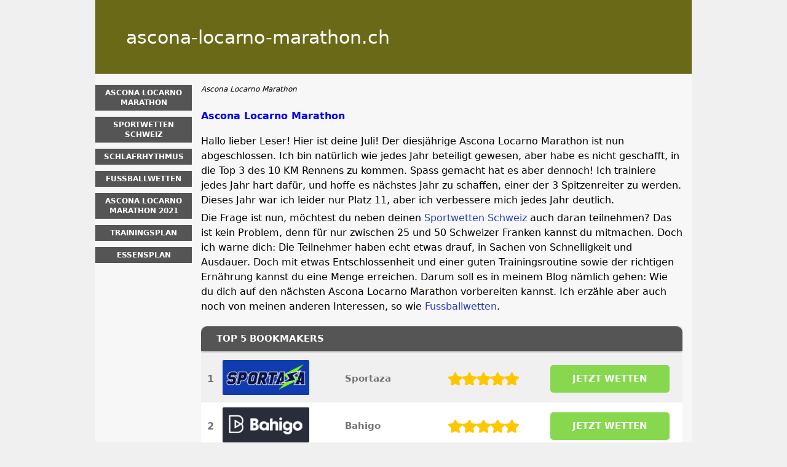

--- FILE ---
content_type: text/html; charset=UTF-8
request_url: https://www.ascona-locarno-marathon.ch/
body_size: 3691
content:
<!DOCTYPE html>
<html lang="de-CH" xmlns="http://www.w3.org/1999/xhtml">
<head>
 <meta charset="UTF-8">
 <meta name="viewport" content="width=device-width, initial-scale=1">
  
 <title>Ascona Locarno Marathon &#9658;Mein Blog f&uuml;r L&auml;ufer</title>
 
 <link rel="stylesheet" type="text/css" href="/css/style.css">
 <link rel="stylesheet" type="text/css" href="/css/team-quote.css?cache365=1">
 
  <style>
 :root {
 --topmenu_background_color: #696918;
 --topmenu_text_color: #fff;
 --topmenu_active_background_color: #fff;
 --topmenu_active_text_color: #333;
 --topmenu_hover_background_color: #bbb;
 --topmenu_hover_text_color: #000;
 --system_text_color: #000;
 --system_link_color: #283EB5;
 --system_link_hover_color: #283EB5;
 --system_background_color: #f0f0f0;
 --system_background_image_repeat: no-repeat;
 --header_bg: #696918;
 --header_text_color: #fff;
 --header_height: 120px;
 --h1_color: blue;
 --h2_color: #008000;
 --menu_title_bg: #555;
 --menu_title_color: #fff;
 --menu_text_color: #283EB5;
 --menu_position: left;
 --menu_width: 157px;
 --main_part_width: 813px;
 --menu_text_hover_color: #283EB5;
 --content_background_color: #f7f7f7;
 --content_background_image_repeat: no-repeat;
 --menu_title_hover_color: #fff;
 --top_list_bg_color: #555;
 --visit_button_bg_color: #87d84f;
 --visit_button_bg_hover_color: #69a83d;
 --main_part_position: right;
 --sticky_banner_background_color: #999;
 --hig_background_image: ;
 --cig_background_image: ;
 --sig_background_image: ;
 }
</style> 
 
 
  <link rel="shortcut icon" href="/favicon.ico" type="image/x-icon">
 <link rel="apple-touch-icon" sizes="152x152" href="/apple-touch-icon.png">
 <link rel="icon" type="image/png" sizes="32x32" href="/favicon-32x32.png">
 <link rel="icon" type="image/png" sizes="16x16" href="/favicon-16x16.png">
   <meta name="description" content="Ascona Locarno, dieser Marathon ist ein total wichtiger Run &#9658;Hier ist mein Blog mit Tipps und Infos &uuml;ber das Joggen, Laufen und Rennen &#9658; Infos">
  
 <link rel="canonical" href="https://www.ascona-locarno-marathon.ch/">         <link rel="alternate" hreflang="de-CH" href="https://www.ascona-locarno-marathon.ch/">           <link rel="stylesheet" href="/css/expert-box.css?cache365=1">
</head>
<body class="dv_general ">


<div id="bg" class="boxed">
 <div id="all">
 <div id="container2">
 <div id="container">
 <div id="header" class="h ">
 <div class="header_domain">ascona-locarno-marathon.ch</div>
 </div>
 <div id="wrapper">
 <div id="content_main">
 <table cellpadding="0" cellspacing="0">
 <tbody>
 <tr>
 <td>
 <div id="mainc">
                        <div id="breadcrumb">
 <ol id="breadcrumb" vocab="http://schema.org/" typeof="BreadcrumbList">
  <li property="itemListElement" typeof="ListItem">
  <span property="name">Ascona Locarno Marathon</span>
  <meta property="position" content="1">
 </li>
  </ol>
</div>

                        <h1>Ascona Locarno Marathon</h1>
                        <p>Hallo lieber Leser! Hier ist deine Juli! Der diesj&auml;hrige Ascona Locarno Marathon ist nun abgeschlossen. Ich bin nat&uuml;rlich wie jedes Jahr beteiligt gewesen, aber habe es nicht geschafft, in die Top 3 des 10 KM Rennens zu kommen. Spass gemacht hat es aber dennoch! Ich trainiere jedes Jahr hart daf&uuml;r, und hoffe es n&auml;chstes Jahr zu schaffen, einer der 3 Spitzenreiter zu werden. Dieses Jahr war ich leider nur Platz 11, aber ich verbessere mich jedes Jahr deutlich.</p><p>Die Frage ist nun, m&ouml;chtest du neben deinen <a href="/sportwetten-schweiz.html">Sportwetten Schweiz</a> auch daran teilnehmen? Das ist kein Problem, denn f&uuml;r nur zwischen 25 und 50 Schweizer Franken kannst du mitmachen. Doch ich warne dich: Die Teilnehmer haben echt etwas drauf, in Sachen von Schnelligkeit und Ausdauer. Doch mit etwas Entschlossenheit und einer guten Trainingsroutine sowie der richtigen Ern&auml;hrung kannst du eine Menge erreichen. Darum soll es in meinem Blog n&auml;mlich gehen: Wie du dich auf den n&auml;chsten Ascona Locarno Marathon vorbereiten kannst. Ich erz&auml;hle aber auch noch von meinen anderen Interessen, so wie <a href="/fussballwetten.html">Fussballwetten</a>.</p><div class="top-style" style="overflow: unset"><table cellpadding="0" cellspacing="0" class="top_list1_table rbo-widget rbo-widget-toplist" style="margin:15px 0;"><caption><span>TOP 5 BOOKMAKERS</span></caption><tr>
				<td class="no">1</td>
				<td class="img"><a class="rbo-widget rbo-widget-tl" rel="nofollow" href="/go/Sportaza-Sports.html" target="_blank"><picture>
                    <source srcset="/img/bmlogo/Sportaza-Sports.png" width="141" height="57" media="(min-width: 768px)">
                    <img src="/img/bmlogo/Sportaza-Sports.png" loading="eager" fetchpriority="high" decoding="async" width="141" height="56" alt="Sportaza Sports">
                 </source></picture></a></td>
				<td class="nm">Sportaza</td>
				<td class="stars"><div class="starsbg"><div class="starsfg stars50"></div></div></td>
				<td class="v"><a class="rbo-widget rbo-widget-tl" rel="nofollow" href="/go/Sportaza-Sports.html" target="_blank">JETZT WETTEN</a></td>
			</tr><tr>
				<td class="no">2</td>
				<td class="img"><a class="rbo-widget rbo-widget-tl" rel="nofollow" href="/go/Bahigo.html" target="_blank"><picture>
                    <source srcset="/img/bmlogo/Bahigo.png" width="141" height="57" media="(min-width: 768px)">
                    <img src="/img/bmlogo/Bahigo.png" loading="lazy" decoding="async" width="141" height="56" alt="Bahigo">
                 </source></picture></a></td>
				<td class="nm">Bahigo</td>
				<td class="stars"><div class="starsbg"><div class="starsfg stars50"></div></div></td>
				<td class="v"><a class="rbo-widget rbo-widget-tl" rel="nofollow" href="/go/Bahigo.html" target="_blank">JETZT WETTEN</a></td>
			</tr><tr>
				<td class="no">3</td>
				<td class="img"><a class="rbo-widget rbo-widget-tl" rel="nofollow" href="/go/Interwetten.html" target="_blank"><picture>
                    <source srcset="/img/bmlogo/Interwetten.png" width="141" height="57" media="(min-width: 768px)">
                    <img src="/img/bmlogo/Interwetten.png" loading="lazy" decoding="async" width="141" height="56" alt="Interwetten">
                 </source></picture></a></td>
				<td class="nm">Interwetten</td>
				<td class="stars"><div class="starsbg"><div class="starsfg stars45"></div></div></td>
				<td class="v"><a class="rbo-widget rbo-widget-tl" rel="nofollow" href="/go/Interwetten.html" target="_blank">JETZT WETTEN</a></td>
			</tr><tr>
				<td class="no">4</td>
				<td class="img"><a class="rbo-widget rbo-widget-tl" rel="nofollow" href="/go/wettigo-sport.html" target="_blank"><picture>
                    <source srcset="/img/bmlogo/wettigo-sport.png" width="141" height="57" media="(min-width: 768px)">
                    <img src="/img/bmlogo/wettigo-sport.png" loading="lazy" decoding="async" width="141" height="56" alt="Wettigo sport">
                 </source></picture></a></td>
				<td class="nm">Wettigo Sport</td>
				<td class="stars"><div class="starsbg"><div class="starsfg stars45"></div></div></td>
				<td class="v"><a class="rbo-widget rbo-widget-tl" rel="nofollow" href="/go/wettigo-sport.html" target="_blank">JETZT WETTEN</a></td>
			</tr><tr>
				<td class="no">5</td>
				<td class="img"><a class="rbo-widget rbo-widget-tl" rel="nofollow" href="/go/22-Bet.html" target="_blank"><picture>
                    <source srcset="/img/bmlogo/22-Bet.png" width="141" height="57" media="(min-width: 768px)">
                    <img src="/img/bmlogo/22-Bet.png" loading="lazy" decoding="async" width="141" height="56" alt="Bet">
                 </source></picture></a></td>
				<td class="nm">22 Bet</td>
				<td class="stars"><div class="starsbg"><div class="starsfg stars45"></div></div></td>
				<td class="v"><a class="rbo-widget rbo-widget-tl" rel="nofollow" href="/go/22-Bet.html" target="_blank">JETZT WETTEN</a></td>
			</tr></table></div>
                        <div class="imgintxt floatnone "><picture><source srcset="/img/site/www.ascona-locarno-marathon.ch.jpg" width="773" height="433" media="(min-width: 768px)"><img src="/img/site/www.ascona-locarno-marathon.ch.jpg" loading="lazy" decoding="async" width="437" height="244" alt="Ascona Locarno Marathon"></source></picture></div>
                        <h2>Was ist denn der Ascona Locarno Marathon eigentlich?</h2><p>Der <a href="/ascona-locarno-marathon.html">Ascona Locarno Marathon</a> ist eine Sportveranstaltung, die jedes Jahr stattfindet. Wie der Name der Veranstaltung vermuten l&auml;sst, findet sie in Ascona und Locarno statt. Der Start und Zielpunkt von allen 4 Veranstaltungen innerhalb des Rahmens vom Ascona Locarno Marathon befindet sich im Piazza Grande in Locarno.</p><h3>Der KidsRun</h3><p>Der Kinder-"Marathon" gibt sozusagen den Startschuss f&uuml;r den Ascona Locarno Marathon. Hier laufen die Kinder um den 300 Meter grossen Platz. Da 300 Meter nicht sehr lang ist, m&uuml;ssen die Kleinen mehrere Umrundungen schaffen, um das Rennen zu absolvieren, zwischen 2 und 6 je nach Alter.</p><h3>Der Halb-Marathon</h3><p>Der sogenannte Halbmarathon verl&auml;uft durch die Strassen von sowohl Locarno und Ascona. Die Personen werden nach ihrem Alter in verschiedene Gruppen sortiert, in welchen sie um die Wette rennen. Die Top 3 jeder Gruppe bekommen dann nach dem Rennen in einer Gewinnerzeremonie auf dem Piazza Grande Preise.</p><h3>Der 10 KM und 5 KM Run</h3><p>Der 10 KM Marathon und der 5 KM City Run haben &auml;hnliche Regeln wie der Halbmarathon. Allerdings geht es hier um andere Strecken und die Besten 3 aus jeder Kategorie, sowie die 3 insgesamt Schnellsten bekommen ebenfalls Preise.</p><h2>So geht es weiter</h2><p>Mein Plan ist es, dich so gut wie m&ouml;glich zu coachen. Das f&auml;ngt schon beim Thema <a href="https://www.ascona-locarno-marathon.ch/schlafrhythmus.html">Schlafrhythmus</a> an. Ich schlage dir jetzt meinen Plan vor: Lies doch als erstes meinen <a href="/trainingsplan.html">Trainingsplan</a> f&uuml;r die richtige Marathon-Ausdauer und mache dann mit meinem <a href="/essensplan.html">Ern&auml;hrungsplan</a> weiter, dann wirst du bestimmt bald ein Profi-Marathonl&auml;ufer.</p> 
                        
                    </div>
 

  
 </td>
 </tr>
 </tbody>
 </table>
 </div>
 <div id="leftpart">
 <div id="hmenu">
 <ul><li><a href="/">Ascona Locarno Marathon</a></li><li><a href="/sportwetten-schweiz.html">Sportwetten Schweiz</a></li><li><a href="/schlafrhythmus.html">Schlafrhythmus</a></li><li><a href="/fussballwetten.html">Fussballwetten</a></li><li><a href="/ascona-locarno-marathon.html">Ascona Locarno Marathon 2021</a></li><li><a href="/trainingsplan.html">Trainingsplan</a></li><li><a href="/essensplan.html">Essensplan</a></li></ul>
 </div>
 </div>
 </div>
 </div>
 </div>
 <div id="container_b"></div>
 <div id="footer_new"> 
                <div id="footers">
                    <div class="disclaimer-div">
                                <picture>
                    <source srcset="/footer/images/verantwortungsbewusst-lightbg.png" width="200" height="33.3" media="(min-width: 768px)">
                    <img src="/footer/images/verantwortungsbewusst-lightbg.png" loading="lazy" decoding="async" width="200" height="33" alt="Verantwortungsbewusst lightbg">
                 </source></picture> 
                                
                            </div> 
                </div>
             &copy; www.ascona-locarno-marathon.ch
  &nbsp;&nbsp;&nbsp;<a href="/sitemap.html">Sitemap</a>
 &nbsp;&nbsp;&nbsp;
  
 </div>
 
 </div>
</div>

            <nav class="themenumobile">
                <strong>Menu</strong>
                <ul><li><a href="/">Ascona Locarno Marathon</a></li><li><a href="/sportwetten-schweiz.html">Sportwetten Schweiz</a></li><li><a href="/schlafrhythmus.html">Schlafrhythmus</a></li><li><a href="/fussballwetten.html">Fussballwetten</a></li><li><a href="/ascona-locarno-marathon.html">Ascona Locarno Marathon 2021</a></li><li><a href="/trainingsplan.html">Trainingsplan</a></li><li><a href="/essensplan.html">Essensplan</a></li></ul>
            </nav>
            <a href="#" class="escape-mobile-menu"></a>
        
<script src="/js/awp-delayscripts-v3.min.js" defer></script>
<script src="/js/jquery-4.0.0-beta.2.min.js" defer></script>
<script src="/js/respond.js" defer></script>
<script>
 document.addEventListener('DOMContentLoaded', (event) => {
 $('nav').on('change', 'select', function () {
 window.location = $(this).find('option:selected').val();
 });
 });
</script>

<script type="speculationrules">{"prerender":[{"source":"document","where":{"and":[{"href_matches":"/*"},{"not":{"href_matches":["*?p=mc*"]}},{"not":{"selector_matches":"a[rel=nofollow]"}}]},"eagerness":"moderate"}]}</script>
<script defer src="https://static.cloudflareinsights.com/beacon.min.js/vcd15cbe7772f49c399c6a5babf22c1241717689176015" integrity="sha512-ZpsOmlRQV6y907TI0dKBHq9Md29nnaEIPlkf84rnaERnq6zvWvPUqr2ft8M1aS28oN72PdrCzSjY4U6VaAw1EQ==" data-cf-beacon='{"version":"2024.11.0","token":"5506ad3a597145a4a736c434a1c305fa","r":1,"server_timing":{"name":{"cfCacheStatus":true,"cfEdge":true,"cfExtPri":true,"cfL4":true,"cfOrigin":true,"cfSpeedBrain":true},"location_startswith":null}}' crossorigin="anonymous"></script>
</body>
<!-- page ready --></html>
